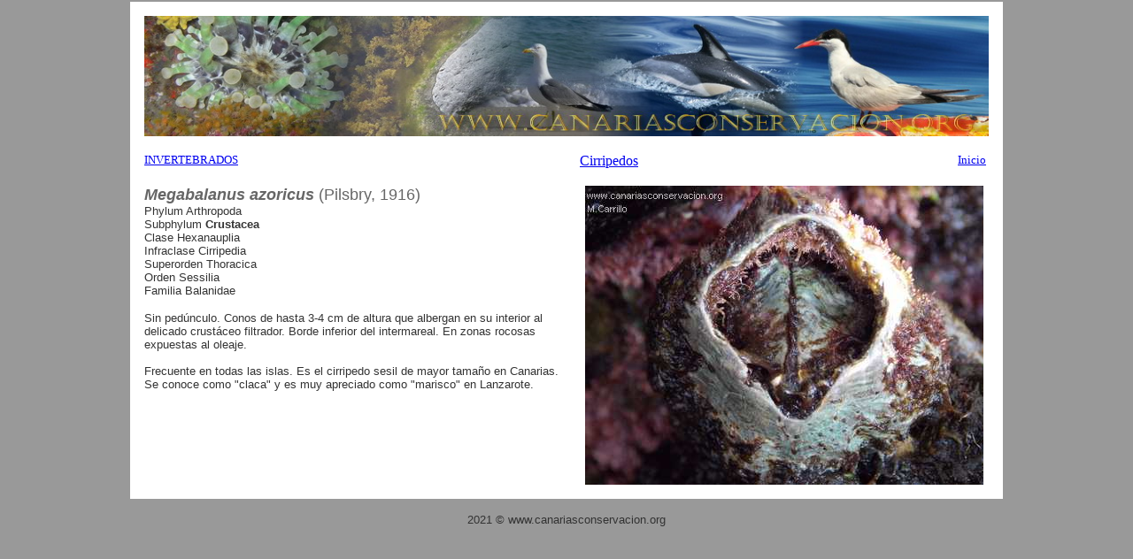

--- FILE ---
content_type: text/html
request_url: https://canariasconservacion.org/Crust%E1ceos/Megabalanus-azoricus.htm
body_size: 11766
content:
<html>
<head>
<title>CANARIAS CONSERVACION - Cetacean Research Society</title>
<meta http-equiv="Content-Type" content="text/html; charset=iso-8859-1">
<script language="JavaScript">

<!--

function MM_reloadPage(init) {  //reloads the window if Nav4 resized

  if (init==true) with (navigator) {if ((appName=="Netscape")&&(parseInt(appVersion)==4)) {

    document.MM_pgW=innerWidth; document.MM_pgH=innerHeight; onresize=MM_reloadPage; }}

  else if (innerWidth!=document.MM_pgW || innerHeight!=document.MM_pgH) location.reload();

}

MM_reloadPage(true);

// -->

</script>
</head>
<body bgcolor="#999999" text="#FFFFFF" leftmargin="5" topmargin="2" marginwidth="0">
<div align="center"> </div>
<table width="682" border="0" cellpadding="3" align="center" cellspacing="13" bgcolor="#FFFFFF" height="8">
  <tr bgcolor="#FFFFFF" bordercolor="#CCCCCC" valign="middle"> 
    <td height="120" colspan="3" bordercolor="#FFFFFF"> 
      <div align="center"><font size="2" color="#000000"><font color="#FFFFFF"><img src="../GALERIADEFOTOS/Panoramica%20logofirma11.jpg" width="954" height="136"></font></font></div>
    </td>
  </tr>
  <tr align="center" bordercolor="#CCCCCC" valign="top" bgcolor="#FFFFFF"> 
    <td height="17" width="472"> 
      <div align="left"><font size="2" color="#000000"><a href="../Invertebrados.htm">INVERTEBRADOS</a></font></div>
    <td height="17" width="405"> 
      <div align="left"><font color="#000000"><a href="CRUSTACEOS-cirripedos.htm">Cirripedos</a></font></div>
    <td height="17" width="37"><font size="2" color="#000000"><a href="../index.htm">Inicio</a></font> 
  
  <tr align="center" bordercolor="#CCCCCC" valign="top" bgcolor="#FFFFFF"> 
    <td height="253" width="472"> 
      <div align="left"> 
        <p><font size="2" face="Verdana, Arial, Helvetica, sans-serif" color="#333333"><font color="#996600"><b><font size="2" face="Verdana, Arial, Helvetica, sans-serif" color="#000000"><b><font size="2" face="Verdana, Arial, Helvetica, sans-serif" color="#000000"><b><font color="#CCCCCC"><font size="4"><i><font color="#666666"><b><font color="#003366"><font size="2"><i><font color="#666666"><font color="#003366"><b><font size="4" color="#0033CC"><i><font size="2" face="Verdana, Arial, Helvetica, sans-serif" color="#333333"><font color="#996600"><b><font size="2" face="Verdana, Arial, Helvetica, sans-serif" color="#000000"><b><font size="2" face="Verdana, Arial, Helvetica, sans-serif" color="#000000"><b><font color="#CCCCCC"><font size="4"><i><font color="#666666"><b><font color="#003366"><font size="2"><i><font color="#666666"><font color="#003366"><b><font size="2"><i><font color="#666666"><b><font size="4">Megabalanus 
          azoricus </font></b></font></i></font></b></font></font></i></font></font></b></font></i></font></font></b></font></b></font></b></font></font></i></font></b></font></font></i></font></font></b></font></i></font></font></b></font></b></font></b><font size="2" face="Verdana, Arial, Helvetica, sans-serif" color="#000000"><font size="2" face="Verdana, Arial, Helvetica, sans-serif" color="#000000"><font color="#CCCCCC"><font size="4"><font color="#666666"><font color="#003366"><font size="2"><font color="#666666"><font color="#003366"><font size="4" color="#0033CC"><font size="2" face="Verdana, Arial, Helvetica, sans-serif" color="#333333"><font color="#996600"><font size="2" face="Verdana, Arial, Helvetica, sans-serif" color="#000000"><font size="2" face="Verdana, Arial, Helvetica, sans-serif" color="#000000"><font color="#CCCCCC"><font size="4"><font color="#666666"><font color="#003366"><font size="2"><font color="#666666"><font color="#003366"><font size="2"><font color="#666666"><font size="4">(Pilsbry, 
          1916)</font></font></font></font></font></font></font></font></font></font></font></font></font></font></font></font></font></font></font></font></font></font></font></font><b><font size="2" face="Verdana, Arial, Helvetica, sans-serif" color="#000000"><b><font size="2" face="Verdana, Arial, Helvetica, sans-serif" color="#000000"><b><font color="#CCCCCC"><font size="4"><i><font color="#666666"><b><font color="#003366"><font size="2"><i><font color="#666666"><font color="#003366"><b><font size="4" color="#0033CC"><i><font size="2" face="Verdana, Arial, Helvetica, sans-serif" color="#333333"><font color="#996600"><b><font size="2" face="Verdana, Arial, Helvetica, sans-serif" color="#000000"><b><font size="2" face="Verdana, Arial, Helvetica, sans-serif" color="#000000"><b><font color="#CCCCCC"><font size="4"><i><font color="#666666"><b><font color="#003366"><font size="2"><i><font color="#666666"><font color="#003366"><b><font size="2"><i><font color="#666666"><b><font color="#0033CC" size="4"><br>
          </font></b></font></i></font></b></font></font></i></font></font></b></font></i></font></font></b></font></b></font></b></font></font></i></font></b></font></font></i></font></font></b></font></i></font></font></b></font></b></font></b></font></font><font size="2" color="#333333"><font color="#996600"><font size="2" color="#000000"><font size="2" color="#000000"><font color="#CCCCCC"><font size="4"><font color="#666666"><font color="#003366"><font size="2"><font color="#666666"><font color="#003366"><font size="4" color="#0033CC"><font size="2" color="#333333"><font color="#996600"><font size="2" color="#000000"><font size="2" color="#000000"><font color="#CCCCCC"><font size="4"><font color="#666666"><font color="#003366"><font size="2"><font color="#666666"><font color="#003366"><font size="2"><font color="#666666"><font color="#0033CC" size="4"><font size="2" color="#333333" face="Arial, Helvetica, sans-serif">Phylum 
          Arthropoda<br>
          Subphylum </font></font></font></font></font></font></font></font></font></font></font></font></font></font></font></font></font></font></font></font></font></font></font></font></font><b><font size="2" color="#000000"><b><font size="2" color="#000000"><font color="#CCCCCC"><font size="4"><font color="#666666"><font color="#003366"><font size="2"><font color="#666666"><font color="#003366"><font size="4" color="#0033CC"><font size="2" color="#333333"><font color="#996600"><font size="2" color="#000000"><font size="2" color="#000000"><font color="#CCCCCC"><font size="4"><font color="#666666"><font color="#003366"><font size="2"><font color="#666666"><font color="#003366"><font size="2"><font color="#666666"><font color="#0033CC" size="4"><font size="2" color="#333333" face="Arial, Helvetica, sans-serif"> 
          </font></font></font></font></font></font></font></font></font></font></font></font></font></font></font></font></font></font></font></font></font><font size="2" color="#333333"><font color="#996600"><font size="2" color="#000000"><font size="2" color="#000000"><font color="#CCCCCC"><font size="4"><font color="#333333" face="Arial, Helvetica, sans-serif" size="2">Crustacea</font></font></font></font></font></font></font><font color="#333333" face="Arial, Helvetica, sans-serif" size="2"><i><i><br>
          </i></i></font></font></font></font></b></font></b><font size="2" color="#000000"><font size="2" color="#000000"><font color="#CCCCCC"><font size="4"><font color="#333333" face="Arial, Helvetica, sans-serif" size="2">Clase 
          Hexanauplia <br>
          Infraclase Cirripedia<br>
          Superorden Thoracica<br>
          Orden Sessilia</font><font color="#333333" face="Arial, Helvetica, sans-serif" size="2"></font></font></font></font></font><b><font size="2" color="#000000"><b><font size="2" color="#000000"><b><font color="#CCCCCC"><font size="4"><font color="#333333" face="Arial, Helvetica, sans-serif" size="2"><br>
          </font></font></font></b></font></b></font></b><font size="2" color="#000000"><font size="2" color="#000000"><font color="#CCCCCC"><font size="4"><font color="#333333" face="Arial, Helvetica, sans-serif" size="2">Familia 
          Balanidae</font></font></font></font></font></font></font></p>
        <p><font size="2" color="#333333" face="Arial, Helvetica, sans-serif">Sin 
          ped&uacute;nculo. Conos de hasta 3-4 cm de altura que albergan en su 
          interior al delicado crust&aacute;ceo filtrador. Borde inferior del 
          intermareal. En zonas rocosas expuestas al oleaje.<br>
          <br>
          Frecuente en todas las islas. Es el cirripedo sesil de mayor tama&ntilde;o 
          en Canarias. Se conoce como &quot;claca&quot; y es muy apreciado como 
          &quot;marisco&quot; en Lanzarote. </font><font size="2" color="#333333"><font color="#996600"><b><b><font color="#999999"><font size="2"><font size="2"><font size="4"><font size="2"><font size="4"><font size="2"><font size="2"><font size="2"><font size="4"><font size="2"><font size="2"><font size="4"><font size="2"> 
          <br>
          </font></font></font></font></font></font></font></font></font></font></font></font></font></font></b></b></font></font><font size="2" face="Verdana, Arial, Helvetica, sans-serif" color="#333333"><font color="#996600"><b><font size="2" face="Verdana, Arial, Helvetica, sans-serif" color="#000000"><b><font size="2" face="Verdana, Arial, Helvetica, sans-serif" color="#000000"><b><font color="#CCCCCC"><font size="4"><i><font color="#666666"><b><font color="#003366"><font size="2"><i><font color="#666666"><font color="#003366"><b><font size="4" color="#0033CC"><i><br>
          </i></font></b></font></font></i></font></font></b></font></i></font></font></b></font></b></font></b></font></font></p>
        </div>
    
    <td height="253" colspan="2"> 
      <div align="center"><font size="2" face="Verdana, Arial, Helvetica, sans-serif" color="#333333"><font color="#996600"><b><font size="2" face="Verdana, Arial, Helvetica, sans-serif" color="#000000"><b><font size="2" face="Verdana, Arial, Helvetica, sans-serif" color="#000000"><b><font color="#CCCCCC"><font size="4"><i><font color="#666666"><b><font color="#003366"><font size="2"><i><font color="#666666"><font color="#003366"><b><font size="4" color="#0033CC"><i><font size="2" face="Verdana, Arial, Helvetica, sans-serif" color="#333333"><font color="#996600"><b><font size="2" face="Verdana, Arial, Helvetica, sans-serif" color="#000000"><b><font size="2" face="Verdana, Arial, Helvetica, sans-serif" color="#000000"><b><font color="#CCCCCC"><font size="4"><i><font color="#666666"><b><font color="#003366"><font size="2"><i><font color="#666666"><font color="#003366"><b><font size="2"><i><font color="#666666"><img src="/Crust%E1ceos/Megabalanus-azoricus-M.Carrillo.JPG" width="450" height="338"></font></i></font></b></font></font></i></font></font></b></font></i></font></font></b></font></b></font></b></font></font></i></font></b></font></font></i></font></font></b></font></i></font></font></b></font></b></font></b></font></font> 
      </div>
</table>
<p align="center"><font size="2" color="#333333" face="Arial, Helvetica, sans-serif">2021 
  &copy; www.canariasconservacion.org</font> </p>
<blockquote>
<blockquote> 
    <blockquote> 
      <blockquote> 
        <blockquote> 
          <blockquote> 
            <blockquote> 
              <blockquote> 
                <blockquote> 
                  <div align="center"></div>
                  <blockquote> 
                    <blockquote> 
                      <blockquote> 
                        <div align="center"></div>
                      </blockquote>
                    </blockquote>
                  </blockquote>
                </blockquote>
              </blockquote>
            </blockquote>
          </blockquote>
        </blockquote>
      </blockquote>
    </blockquote>
  </blockquote>
</blockquote>
<div align="left"> 
  <div align="center"></div>
</div>
</body>
</html>

